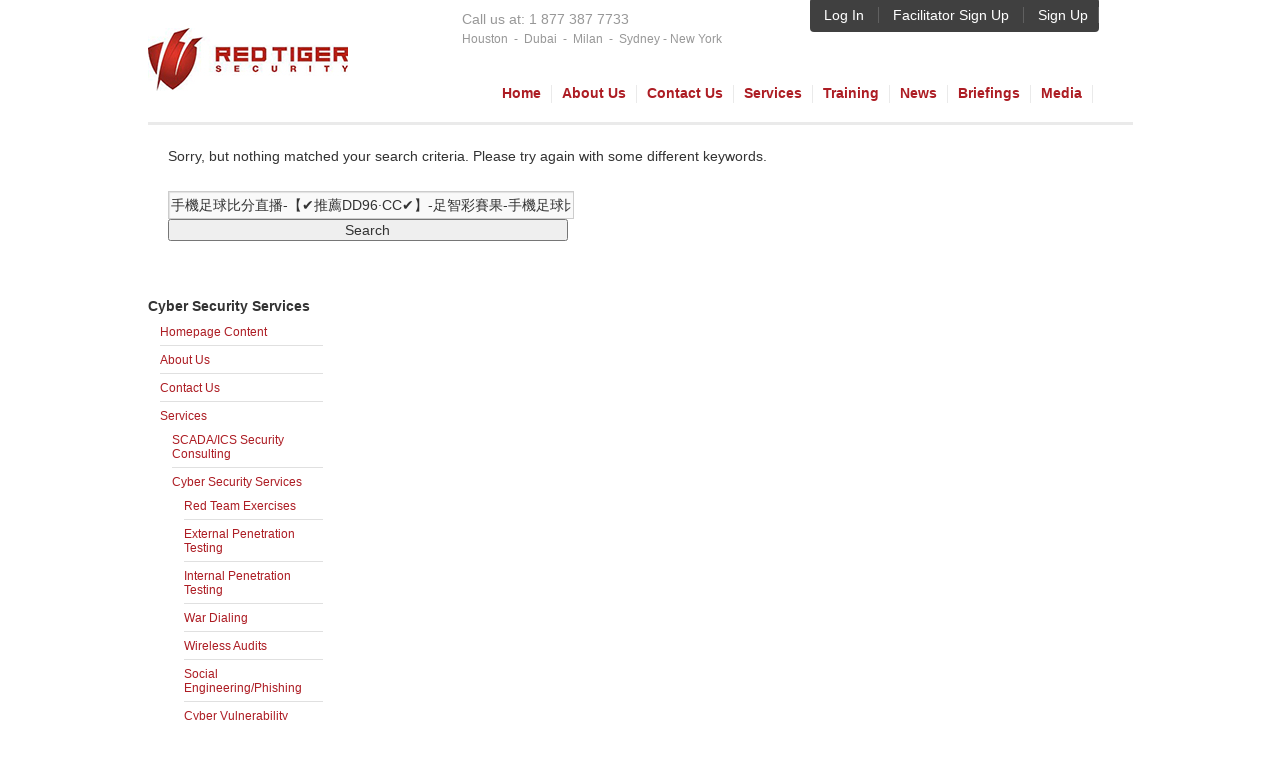

--- FILE ---
content_type: text/html; charset=UTF-8
request_url: http://redtigersecurity.com/?s=%E6%89%8B%E6%A9%9F%E8%B6%B3%E7%90%83%E6%AF%94%E5%88%86%E7%9B%B4%E6%92%AD-%E3%80%90%E2%9C%94%EF%B8%8F%E6%8E%A8%E8%96%A6DD96%C2%B7CC%E2%9C%94%EF%B8%8F%E3%80%91-%E8%B6%B3%E6%99%BA%E5%BD%A9%E8%B3%BD%E6%9E%9C-%E6%89%8B%E6%A9%9F%E8%B6%B3%E7%90%83%E6%AF%94%E5%88%86%E7%9B%B4%E6%92%ADq9how-%E3%80%90%E2%9C%94%EF%B8%8F%E6%8E%A8%E8%96%A6DD96%C2%B7CC%E2%9C%94%EF%B8%8F%E3%80%91-%E8%B6%B3%E6%99%BA%E5%BD%A9%E8%B3%BD%E6%9E%9Cft61-%E6%89%8B%E6%A9%9F%E8%B6%B3%E7%90%83%E6%AF%94%E5%88%86%E7%9B%B4%E6%92%AD7b8d0-%E8%B6%B3%E6%99%BA%E5%BD%A9%E8%B3%BD%E6%9E%9Chbeh
body_size: 3912
content:
<!DOCTYPE html>
<html lang="en">
<head>
<meta charset="UTF-8" />
<title> 手機足球比分直播-【✔️推薦DD96·CC✔️】-足智彩賽果-手機足球比分直播q9how-【✔️推薦DD96·CC✔️】-足智彩賽果ft61-手機足球比分直播7b8d0-足智彩賽果hbeh | Search Results  | Red Tiger Security</title>
<link rel="profile" href="http://gmpg.org/xfn/11" />
<link rel="stylesheet" type="text/css" media="all" href="http://redtigersecurity.com/wp-content/themes/twentyten/style.css" />
<link rel="pingback" href="http://redtigersecurity.com/xmlrpc.php" />
<link rel="alternate" type="application/rss+xml" title="Red Tiger Security &raquo; Feed" href="http://redtigersecurity.com/feed/" />
<link rel="alternate" type="application/rss+xml" title="Red Tiger Security &raquo; Comments Feed" href="http://redtigersecurity.com/comments/feed/" />
<link rel="alternate" type="application/rss+xml" title="Red Tiger Security &raquo; Search Results for &#8220;手機足球比分直播-【✔️推薦DD96·CC✔️】-足智彩賽果-手機足球比分直播q9how-【✔️推薦DD96·CC✔️】-足智彩賽果ft61-手機足球比分直播7b8d0-足智彩賽果hbeh&#8221; Feed" href="http://redtigersecurity.com/search/%E6%89%8B%E6%A9%9F%E8%B6%B3%E7%90%83%E6%AF%94%E5%88%86%E7%9B%B4%E6%92%AD-%E3%80%90%E2%9C%94%EF%B8%8F%E6%8E%A8%E8%96%A6DD96%C2%B7CC%E2%9C%94%EF%B8%8F%E3%80%91-%E8%B6%B3%E6%99%BA%E5%BD%A9%E8%B3%BD%E6%9E%9C-%E6%89%8B%E6%A9%9F%E8%B6%B3%E7%90%83%E6%AF%94%E5%88%86%E7%9B%B4%E6%92%ADq9how-%E3%80%90%E2%9C%94%EF%B8%8F%E6%8E%A8%E8%96%A6DD96%C2%B7CC%E2%9C%94%EF%B8%8F%E3%80%91-%E8%B6%B3%E6%99%BA%E5%BD%A9%E8%B3%BD%E6%9E%9Cft61-%E6%89%8B%E6%A9%9F%E8%B6%B3%E7%90%83%E6%AF%94%E5%88%86%E7%9B%B4%E6%92%AD7b8d0-%E8%B6%B3%E6%99%BA%E5%BD%A9%E8%B3%BD%E6%9E%9Chbeh/feed/rss2/" />
<link rel='stylesheet' id='contact-form-7-css'  href='http://redtigersecurity.com/wp-content/plugins/contact-form-7/includes/css/styles.css?ver=4.0.1' type='text/css' media='all' />
<script type='text/javascript' src='http://redtigersecurity.com/wp-includes/js/jquery/jquery.js?ver=1.11.1'></script>
<script type='text/javascript' src='http://redtigersecurity.com/wp-includes/js/jquery/jquery-migrate.min.js?ver=1.2.1'></script>
<link rel="EditURI" type="application/rsd+xml" title="RSD" href="http://redtigersecurity.com/xmlrpc.php?rsd" />
<link rel="wlwmanifest" type="application/wlwmanifest+xml" href="http://redtigersecurity.com/wp-includes/wlwmanifest.xml" /> 
<meta name="generator" content="WordPress 4.1.37" />

<link rel="stylesheet" href="https://protrain.hs.llnwd.net/e1/sitefiles/781/Templates/405/nivo-slider.css" media="screen" />
<link rel="stylesheet" href="https://protrain.hs.llnwd.net/e1/sitefiles/781/Templates/405/default.css" media="screen" />
</head>

<body class="search search-no-results">
<div id="wrapper" class="hfeed">
	<div id="header">
		<div id="masthead">
			<span id="contact-phone">
				Call us at: 1 877 387 7733
				<br>
				<span style="font-size:12px;">Houston&nbsp;&nbsp;-&nbsp;&nbsp;Dubai&nbsp;&nbsp;-&nbsp;&nbsp;Milan&nbsp;&nbsp;-&nbsp;&nbsp;Sydney  -  New York</span>
			</span>
			<ul class="loginmenu">
	        	<li>
	        		<a href="https://781.yssecure.com/login.cfm">Log In</a>
	        	</li>
	        	<li>
	        		<a href="https://781.yssecure.com/fac_signup.cfm">Facilitator Sign Up</a>
	        	</li>
	        	<li>
	        		<a href="https://781.yssecure.com/signup.cfm">Sign Up</a>
	        	</li>
	        </ul>
			<div id="branding" role="banner">
								<div id="site-title">
					<span>
						<a href="http://redtigersecurity.com/" title="Red Tiger Security" rel="home">Red Tiger Security</a>
					</span>
				</div>
				<div id="site-description"></div>

							</div><!-- #branding -->

			<div id="access" role="navigation">
			  				<div class="skip-link screen-reader-text"><a href="#content" title="Skip to content">Skip to content</a></div>
								<div class="menu-header"><ul id="menu-menu-1" class="menu"><li id="menu-item-10" class="menu-item menu-item-type-custom menu-item-object-custom menu-item-10"><a href="http://www.redtigersecurity.com">Home</a></li>
<li id="menu-item-11" class="menu-item menu-item-type-post_type menu-item-object-page menu-item-11"><a href="http://redtigersecurity.com/about-us/">About Us</a></li>
<li id="menu-item-12" class="menu-item menu-item-type-post_type menu-item-object-page menu-item-12"><a href="http://redtigersecurity.com/contact-us/">Contact Us</a></li>
<li id="menu-item-322" class="menu-item menu-item-type-post_type menu-item-object-page menu-item-322"><a href="http://redtigersecurity.com/services/">Services</a></li>
<li id="menu-item-13" class="menu-item menu-item-type-custom menu-item-object-custom menu-item-13"><a href="https://781.yssecure.com/training-page-landing">Training</a></li>
<li id="menu-item-327" class="menu-item menu-item-type-post_type menu-item-object-page menu-item-327"><a href="http://redtigersecurity.com/news/">News</a></li>
<li id="menu-item-328" class="menu-item menu-item-type-post_type menu-item-object-page menu-item-328"><a href="http://redtigersecurity.com/briefings/">Briefings</a></li>
<li id="menu-item-321" class="menu-item menu-item-type-post_type menu-item-object-page menu-item-321"><a href="http://redtigersecurity.com/media/">Media</a></li>
</ul></div>			</div><!-- #access -->
		</div><!-- #masthead -->
	</div><!-- #header -->

	<div id="main">

		<div id="container">
			<div id="content" role="main">

				<div id="post-0" class="post no-results not-found">
					<h2 class="entry-title">Nothing Found</h2>
					<div class="entry-content">
						<p>Sorry, but nothing matched your search criteria. Please try again with some different keywords.</p>
						<form role="search" method="get" id="searchform" class="searchform" action="http://redtigersecurity.com/">
				<div>
					<label class="screen-reader-text" for="s">Search for:</label>
					<input type="text" value="手機足球比分直播-【✔️推薦DD96·CC✔️】-足智彩賽果-手機足球比分直播q9how-【✔️推薦DD96·CC✔️】-足智彩賽果ft61-手機足球比分直播7b8d0-足智彩賽果hbeh" name="s" id="s" />
					<input type="submit" id="searchsubmit" value="Search" />
				</div>
			</form>					</div><!-- .entry-content -->
				</div><!-- #post-0 -->
			</div><!-- #content -->
		</div><!-- #container -->


		<div id="primary" class="widget-area" role="complementary">
			<ul class="xoxo">

<li id="pages-2" class="widget-container widget_pages"><h3 class="widget-title">Cyber Security Services</h3>		<ul>
			<li class="page_item page-item-7"><a href="http://redtigersecurity.com/">Homepage Content</a></li>
<li class="page_item page-item-8"><a href="http://redtigersecurity.com/about-us/">About Us</a></li>
<li class="page_item page-item-9"><a href="http://redtigersecurity.com/contact-us/">Contact Us</a></li>
<li class="page_item page-item-44 page_item_has_children"><a href="http://redtigersecurity.com/services/">Services</a>
<ul class='children'>
	<li class="page_item page-item-76"><a href="http://redtigersecurity.com/services/scadaics-security-consulting/">SCADA/ICS Security Consulting</a></li>
	<li class="page_item page-item-77 page_item_has_children"><a href="http://redtigersecurity.com/services/cyber-security-services/">Cyber Security Services</a>
	<ul class='children'>
		<li class="page_item page-item-49"><a href="http://redtigersecurity.com/services/cyber-security-services/red-team-exercises/">Red Team Exercises</a></li>
		<li class="page_item page-item-50"><a href="http://redtigersecurity.com/services/cyber-security-services/external-penetration-testing/">External Penetration Testing</a></li>
		<li class="page_item page-item-51"><a href="http://redtigersecurity.com/services/cyber-security-services/internal-penetration-testing/">Internal Penetration Testing</a></li>
		<li class="page_item page-item-52"><a href="http://redtigersecurity.com/services/cyber-security-services/war-dialing/">War Dialing</a></li>
		<li class="page_item page-item-53"><a href="http://redtigersecurity.com/services/cyber-security-services/wireless-audits/">Wireless Audits</a></li>
		<li class="page_item page-item-54"><a href="http://redtigersecurity.com/services/cyber-security-services/social-engineeringphishing/">Social Engineering/Phishing</a></li>
		<li class="page_item page-item-55"><a href="http://redtigersecurity.com/services/cyber-security-services/cyber-vulnerability-assessments-cva/">Cyber Vulnerability Assessments (CVA)</a></li>
		<li class="page_item page-item-56"><a href="http://redtigersecurity.com/services/cyber-security-services/solution-evaluation/">Solution Evaluation</a></li>
		<li class="page_item page-item-57"><a href="http://redtigersecurity.com/services/cyber-security-services/incident-response/">Incident Response</a></li>
	</ul>
</li>
</ul>
</li>
<li class="page_item page-item-45 page_item_has_children"><a href="http://redtigersecurity.com/news/">News</a>
<ul class='children'>
	<li class="page_item page-item-130"><a href="http://redtigersecurity.com/news/august-2011/">2011 August</a></li>
	<li class="page_item page-item-132"><a href="http://redtigersecurity.com/news/september-2011/">2011 September</a></li>
	<li class="page_item page-item-134"><a href="http://redtigersecurity.com/news/october-2011/">2011 October</a></li>
	<li class="page_item page-item-136"><a href="http://redtigersecurity.com/news/november-2011/">2011 November</a></li>
	<li class="page_item page-item-138"><a href="http://redtigersecurity.com/news/december-2011/">2011 December</a></li>
	<li class="page_item page-item-140"><a href="http://redtigersecurity.com/news/january-2012/">2012 January</a></li>
	<li class="page_item page-item-142"><a href="http://redtigersecurity.com/news/february-2012/">2012 February</a></li>
	<li class="page_item page-item-144"><a href="http://redtigersecurity.com/news/april-2012/">2012 April</a></li>
	<li class="page_item page-item-146"><a href="http://redtigersecurity.com/news/may-2012/">2012 May</a></li>
	<li class="page_item page-item-148"><a href="http://redtigersecurity.com/news/july-2012/">2012 July</a></li>
	<li class="page_item page-item-150"><a href="http://redtigersecurity.com/news/september-2012/">2012 September</a></li>
	<li class="page_item page-item-152"><a href="http://redtigersecurity.com/news/october-2012/">2012 October</a></li>
	<li class="page_item page-item-154"><a href="http://redtigersecurity.com/news/december-2012/">2012 December</a></li>
	<li class="page_item page-item-156"><a href="http://redtigersecurity.com/news/february-2013/">2013 February</a></li>
	<li class="page_item page-item-158"><a href="http://redtigersecurity.com/news/april-2013/">2013 April</a></li>
	<li class="page_item page-item-160"><a href="http://redtigersecurity.com/news/may-2013/">2013 May</a></li>
	<li class="page_item page-item-162"><a href="http://redtigersecurity.com/news/june-2013/">2013 June</a></li>
	<li class="page_item page-item-164"><a href="http://redtigersecurity.com/news/july-2013/">2013 July</a></li>
	<li class="page_item page-item-166"><a href="http://redtigersecurity.com/news/january-2014/">2014 January</a></li>
	<li class="page_item page-item-168"><a href="http://redtigersecurity.com/news/february-2014/">2014 February</a></li>
	<li class="page_item page-item-369"><a href="http://redtigersecurity.com/news/january-2015/">2015 January</a></li>
	<li class="page_item page-item-383"><a href="http://redtigersecurity.com/news/february-2015/">2015 February</a></li>
	<li class="page_item page-item-524"><a href="http://redtigersecurity.com/news/march-2016/">2016 March</a></li>
	<li class="page_item page-item-533"><a href="http://redtigersecurity.com/news/april-2016/">2016 April</a></li>
	<li class="page_item page-item-543"><a href="http://redtigersecurity.com/news/august-2016/">2016 August</a></li>
</ul>
</li>
<li class="page_item page-item-46 page_item_has_children"><a href="http://redtigersecurity.com/briefings/">Briefings</a>
<ul class='children'>
	<li class="page_item page-item-256"><a href="http://redtigersecurity.com/briefings/2010-july/">2010 July</a></li>
	<li class="page_item page-item-257"><a href="http://redtigersecurity.com/briefings/2010-august/">2010 August</a></li>
	<li class="page_item page-item-258"><a href="http://redtigersecurity.com/briefings/2010-october/">2010 October</a></li>
	<li class="page_item page-item-259"><a href="http://redtigersecurity.com/briefings/2010-november/">2010 November</a></li>
	<li class="page_item page-item-260"><a href="http://redtigersecurity.com/briefings/2011-february/">2011 February</a></li>
	<li class="page_item page-item-261"><a href="http://redtigersecurity.com/briefings/2011-march/">2011 March</a></li>
	<li class="page_item page-item-262"><a href="http://redtigersecurity.com/briefings/2011-april/">2011 April</a></li>
	<li class="page_item page-item-263"><a href="http://redtigersecurity.com/briefings/2011-may/">2011 May</a></li>
	<li class="page_item page-item-264"><a href="http://redtigersecurity.com/briefings/2011-june/">2011 June</a></li>
	<li class="page_item page-item-265"><a href="http://redtigersecurity.com/briefings/2011-july/">2011 July</a></li>
	<li class="page_item page-item-266"><a href="http://redtigersecurity.com/briefings/2011-august/">2011 August</a></li>
	<li class="page_item page-item-267"><a href="http://redtigersecurity.com/briefings/2011-september/">2011 September</a></li>
	<li class="page_item page-item-268"><a href="http://redtigersecurity.com/briefings/2011-october/">2011 October</a></li>
	<li class="page_item page-item-269"><a href="http://redtigersecurity.com/briefings/2011-november/">2011 November</a></li>
	<li class="page_item page-item-270"><a href="http://redtigersecurity.com/briefings/2012-february/">2012 February</a></li>
	<li class="page_item page-item-271"><a href="http://redtigersecurity.com/briefings/2012-march/">2012 March</a></li>
	<li class="page_item page-item-272"><a href="http://redtigersecurity.com/briefings/2012-april/">2012 April</a></li>
	<li class="page_item page-item-273"><a href="http://redtigersecurity.com/briefings/2012-may/">2012 May</a></li>
	<li class="page_item page-item-274"><a href="http://redtigersecurity.com/briefings/2012-september/">2012 September</a></li>
	<li class="page_item page-item-275"><a href="http://redtigersecurity.com/briefings/2012-october/">2012 October</a></li>
	<li class="page_item page-item-276"><a href="http://redtigersecurity.com/briefings/2012-january/">2012 January</a></li>
	<li class="page_item page-item-279"><a href="http://redtigersecurity.com/briefings/2013-july/">2013 July</a></li>
	<li class="page_item page-item-280"><a href="http://redtigersecurity.com/briefings/2014-january/">2014 January</a></li>
	<li class="page_item page-item-357"><a href="http://redtigersecurity.com/briefings/2014-february/">2014 February</a></li>
	<li class="page_item page-item-359"><a href="http://redtigersecurity.com/briefings/2014-march/">2014 March</a></li>
	<li class="page_item page-item-362"><a href="http://redtigersecurity.com/briefings/2014-april/">2014 April</a></li>
	<li class="page_item page-item-496"><a href="http://redtigersecurity.com/briefings/2015-october/">2015 October</a></li>
	<li class="page_item page-item-567"><a href="http://redtigersecurity.com/briefings/2016-october/">2016 October</a></li>
</ul>
</li>
<li class="page_item page-item-47 page_item_has_children"><a href="http://redtigersecurity.com/media/">Media</a>
<ul class='children'>
	<li class="page_item page-item-316"><a href="http://redtigersecurity.com/media/references-in-articles/">References in Articles</a></li>
	<li class="page_item page-item-318"><a href="http://redtigersecurity.com/media/references-in-books/">References in Books</a></li>
	<li class="page_item page-item-320"><a href="http://redtigersecurity.com/media/podcasts-and-webinars/">Podcasts and Webinars</a></li>
</ul>
</li>
		</ul>
		</li><li id="pages-3" class="widget-container widget_pages"><h3 class="widget-title">SCADA/ICS Security Consulting</h3>		<ul>
			<li class="page_item page-item-8"><a href="http://redtigersecurity.com/about-us/">About Us</a></li>
<li class="page_item page-item-46 page_item_has_children"><a href="http://redtigersecurity.com/briefings/">Briefings</a>
<ul class='children'>
	<li class="page_item page-item-257"><a href="http://redtigersecurity.com/briefings/2010-august/">2010 August</a></li>
	<li class="page_item page-item-256"><a href="http://redtigersecurity.com/briefings/2010-july/">2010 July</a></li>
	<li class="page_item page-item-259"><a href="http://redtigersecurity.com/briefings/2010-november/">2010 November</a></li>
	<li class="page_item page-item-258"><a href="http://redtigersecurity.com/briefings/2010-october/">2010 October</a></li>
	<li class="page_item page-item-262"><a href="http://redtigersecurity.com/briefings/2011-april/">2011 April</a></li>
	<li class="page_item page-item-266"><a href="http://redtigersecurity.com/briefings/2011-august/">2011 August</a></li>
	<li class="page_item page-item-260"><a href="http://redtigersecurity.com/briefings/2011-february/">2011 February</a></li>
	<li class="page_item page-item-265"><a href="http://redtigersecurity.com/briefings/2011-july/">2011 July</a></li>
	<li class="page_item page-item-264"><a href="http://redtigersecurity.com/briefings/2011-june/">2011 June</a></li>
	<li class="page_item page-item-261"><a href="http://redtigersecurity.com/briefings/2011-march/">2011 March</a></li>
	<li class="page_item page-item-263"><a href="http://redtigersecurity.com/briefings/2011-may/">2011 May</a></li>
	<li class="page_item page-item-269"><a href="http://redtigersecurity.com/briefings/2011-november/">2011 November</a></li>
	<li class="page_item page-item-268"><a href="http://redtigersecurity.com/briefings/2011-october/">2011 October</a></li>
	<li class="page_item page-item-267"><a href="http://redtigersecurity.com/briefings/2011-september/">2011 September</a></li>
	<li class="page_item page-item-272"><a href="http://redtigersecurity.com/briefings/2012-april/">2012 April</a></li>
	<li class="page_item page-item-270"><a href="http://redtigersecurity.com/briefings/2012-february/">2012 February</a></li>
	<li class="page_item page-item-276"><a href="http://redtigersecurity.com/briefings/2012-january/">2012 January</a></li>
	<li class="page_item page-item-271"><a href="http://redtigersecurity.com/briefings/2012-march/">2012 March</a></li>
	<li class="page_item page-item-273"><a href="http://redtigersecurity.com/briefings/2012-may/">2012 May</a></li>
	<li class="page_item page-item-275"><a href="http://redtigersecurity.com/briefings/2012-october/">2012 October</a></li>
	<li class="page_item page-item-274"><a href="http://redtigersecurity.com/briefings/2012-september/">2012 September</a></li>
	<li class="page_item page-item-279"><a href="http://redtigersecurity.com/briefings/2013-july/">2013 July</a></li>
	<li class="page_item page-item-362"><a href="http://redtigersecurity.com/briefings/2014-april/">2014 April</a></li>
	<li class="page_item page-item-357"><a href="http://redtigersecurity.com/briefings/2014-february/">2014 February</a></li>
	<li class="page_item page-item-280"><a href="http://redtigersecurity.com/briefings/2014-january/">2014 January</a></li>
	<li class="page_item page-item-359"><a href="http://redtigersecurity.com/briefings/2014-march/">2014 March</a></li>
	<li class="page_item page-item-496"><a href="http://redtigersecurity.com/briefings/2015-october/">2015 October</a></li>
	<li class="page_item page-item-567"><a href="http://redtigersecurity.com/briefings/2016-october/">2016 October</a></li>
</ul>
</li>
<li class="page_item page-item-9"><a href="http://redtigersecurity.com/contact-us/">Contact Us</a></li>
<li class="page_item page-item-7"><a href="http://redtigersecurity.com/">Homepage Content</a></li>
<li class="page_item page-item-47 page_item_has_children"><a href="http://redtigersecurity.com/media/">Media</a>
<ul class='children'>
	<li class="page_item page-item-320"><a href="http://redtigersecurity.com/media/podcasts-and-webinars/">Podcasts and Webinars</a></li>
	<li class="page_item page-item-316"><a href="http://redtigersecurity.com/media/references-in-articles/">References in Articles</a></li>
	<li class="page_item page-item-318"><a href="http://redtigersecurity.com/media/references-in-books/">References in Books</a></li>
</ul>
</li>
<li class="page_item page-item-45 page_item_has_children"><a href="http://redtigersecurity.com/news/">News</a>
<ul class='children'>
	<li class="page_item page-item-130"><a href="http://redtigersecurity.com/news/august-2011/">2011 August</a></li>
	<li class="page_item page-item-138"><a href="http://redtigersecurity.com/news/december-2011/">2011 December</a></li>
	<li class="page_item page-item-136"><a href="http://redtigersecurity.com/news/november-2011/">2011 November</a></li>
	<li class="page_item page-item-134"><a href="http://redtigersecurity.com/news/october-2011/">2011 October</a></li>
	<li class="page_item page-item-132"><a href="http://redtigersecurity.com/news/september-2011/">2011 September</a></li>
	<li class="page_item page-item-144"><a href="http://redtigersecurity.com/news/april-2012/">2012 April</a></li>
	<li class="page_item page-item-154"><a href="http://redtigersecurity.com/news/december-2012/">2012 December</a></li>
	<li class="page_item page-item-142"><a href="http://redtigersecurity.com/news/february-2012/">2012 February</a></li>
	<li class="page_item page-item-140"><a href="http://redtigersecurity.com/news/january-2012/">2012 January</a></li>
	<li class="page_item page-item-148"><a href="http://redtigersecurity.com/news/july-2012/">2012 July</a></li>
	<li class="page_item page-item-146"><a href="http://redtigersecurity.com/news/may-2012/">2012 May</a></li>
	<li class="page_item page-item-152"><a href="http://redtigersecurity.com/news/october-2012/">2012 October</a></li>
	<li class="page_item page-item-150"><a href="http://redtigersecurity.com/news/september-2012/">2012 September</a></li>
	<li class="page_item page-item-158"><a href="http://redtigersecurity.com/news/april-2013/">2013 April</a></li>
	<li class="page_item page-item-156"><a href="http://redtigersecurity.com/news/february-2013/">2013 February</a></li>
	<li class="page_item page-item-164"><a href="http://redtigersecurity.com/news/july-2013/">2013 July</a></li>
	<li class="page_item page-item-162"><a href="http://redtigersecurity.com/news/june-2013/">2013 June</a></li>
	<li class="page_item page-item-160"><a href="http://redtigersecurity.com/news/may-2013/">2013 May</a></li>
	<li class="page_item page-item-168"><a href="http://redtigersecurity.com/news/february-2014/">2014 February</a></li>
	<li class="page_item page-item-166"><a href="http://redtigersecurity.com/news/january-2014/">2014 January</a></li>
	<li class="page_item page-item-383"><a href="http://redtigersecurity.com/news/february-2015/">2015 February</a></li>
	<li class="page_item page-item-369"><a href="http://redtigersecurity.com/news/january-2015/">2015 January</a></li>
	<li class="page_item page-item-533"><a href="http://redtigersecurity.com/news/april-2016/">2016 April</a></li>
	<li class="page_item page-item-543"><a href="http://redtigersecurity.com/news/august-2016/">2016 August</a></li>
	<li class="page_item page-item-524"><a href="http://redtigersecurity.com/news/march-2016/">2016 March</a></li>
</ul>
</li>
<li class="page_item page-item-44 page_item_has_children"><a href="http://redtigersecurity.com/services/">Services</a>
<ul class='children'>
	<li class="page_item page-item-77"><a href="http://redtigersecurity.com/services/cyber-security-services/">Cyber Security Services</a></li>
	<li class="page_item page-item-76 page_item_has_children"><a href="http://redtigersecurity.com/services/scadaics-security-consulting/">SCADA/ICS Security Consulting</a>
	<ul class='children'>
		<li class="page_item page-item-61"><a href="http://redtigersecurity.com/services/scadaics-security-consulting/compliance-assistance/">Compliance Assistance</a></li>
		<li class="page_item page-item-59"><a href="http://redtigersecurity.com/services/scadaics-security-consulting/network-architecture/">Network Architecture</a></li>
		<li class="page_item page-item-58"><a href="http://redtigersecurity.com/services/scadaics-security-consulting/scada-security-maturity-model/">SCADA Security Maturity Model</a></li>
		<li class="page_item page-item-60"><a href="http://redtigersecurity.com/services/scadaics-security-consulting/standards-development/">Standards Development</a></li>
	</ul>
</li>
</ul>
</li>
		</ul>
		</li>			</ul>
		</div><!-- #primary .widget-area -->

	</div><!-- #main -->

</div><!-- #wrapper -->

<div id="footer" role="contentinfo">
	<div class="container">
		<a href="https://www.facebook.com/redtigersec?fref=ts" id="footer-social-facebook" class="footer-social"></a>
		<a href="https://twitter.com/redtigersec" id="footer-social-twitter" class="footer-social"></a>
		<a href="http://www.linkedin.com/company/red-tiger-security" id="footer-social-linked" class="footer-social"></a>
		<a href="mailto:info@redtigersecurity.com" id="footer-social-mail" class="footer-social"></a><div id="footer-info">
			<p>Copyright © 2008-2014, Red Tiger Security, LLC (USA). All rights reserved. </p>
		</div>
	</div>
</div><!-- #footer -->

<script type='text/javascript' src='http://redtigersecurity.com/wp-content/plugins/contact-form-7/includes/js/jquery.form.min.js?ver=3.51.0-2014.06.20'></script>
<script type='text/javascript'>
/* <![CDATA[ */
var _wpcf7 = {"loaderUrl":"http:\/\/redtigersecurity.com\/wp-content\/plugins\/contact-form-7\/images\/ajax-loader.gif","sending":"Sending ..."};
/* ]]> */
</script>
<script type='text/javascript' src='http://redtigersecurity.com/wp-content/plugins/contact-form-7/includes/js/scripts.js?ver=4.0.1'></script>
</body>
</html>


--- FILE ---
content_type: text/css
request_url: http://redtigersecurity.com/wp-content/themes/twentyten/style.css
body_size: 7762
content:
/*
Theme Name: Twenty Ten
Theme URI: http://wordpress.org/themes/twentyten
Description: The 2010 theme for WordPress is stylish, customizable, simple, and readable -- make it yours with a custom menu, header image, and background. Twenty Ten supports six widgetized areas (two in the sidebar, four in the footer) and featured images (thumbnails for gallery posts and custom header images for posts and pages). It includes stylesheets for print and the admin Visual Editor, special styles for posts in the "Asides" and "Gallery" categories, and has an optional one-column page template that removes the sidebar.
Author: the WordPress team
Author URI: http://wordpress.org/
Version: 1.7
License: GNU General Public License v2 or later
License URI: http://www.gnu.org/licenses/gpl-2.0.html
Tags: black, blue, white, two-columns, fixed-layout, custom-header, custom-background, threaded-comments, sticky-post, translation-ready, microformats, rtl-language-support, editor-style, custom-menu, flexible-header
Text Domain: twentyten
*/


/* =Reset default browser CSS. Based on work by Eric Meyer: http://meyerweb.com/eric/tools/css/reset/index.html
-------------------------------------------------------------- */

.page-template-services_page #pages-2 ul .page-item-7,
.page-template-services_page #pages-2 ul .page-item-8,
.page-template-services_page #pages-2 ul .page-item-9,
.page-template-services_page #pages-2 ul .page-item-45,
.page-template-services_page #pages-2 ul .page-item-46,
.page-template-services_page #pages-2 ul .page-item-47,
.page-template-services_page #pages-2 ul .page-item-76,
.page-template-services_page #pages-2 ul .page-item-44 a,
.page-template-services_page #pages-2 ul .page-item-44 ul a,
.page-template-services_page #pages-3 ul .page-item-7,
.page-template-services_page #pages-3 ul .page-item-8,
.page-template-services_page #pages-3 ul .page-item-9,
.page-template-services_page #pages-3 ul .page-item-45,
.page-template-services_page #pages-3 ul .page-item-46,
.page-template-services_page #pages-3 ul .page-item-47,
.page-template-services_page #pages-3 ul .page-item-77,
.page-template-services_page #pages-3 ul .page-item-44 a,
.page-template-services_page #pages-3 ul .page-item-44 ul a {
	display:none;
}

html body.page-template-services_page #main .widget-area #pages-2 ul,
html body.page-template-services_page #main .widget-area #pages-3 ul {
	margin-left:0 !important;
}

html body.page-template-services_page #main .widget-area #pages-2 li,
html body.page-template-services_page #main .widget-area #pages-3 li {
	border-bottom:0;
}

.page-template-services_page #pages-2 ul .page-item-44 ul li ul li a,
.page-template-services_page #pages-3 ul .page-item-44 ul li ul li a {
	display:block !important;
	color:#ad1d24;
}

.page-template-services_page #pages-2 ul .page-item-44 ul li ul li.current_page_item a,
.page-template-services_page #pages-3 ul .page-item-44 ul li ul li.current_page_item a {
	display:block !important;
	color:#8f8f8f;
}

html body.page-template-services_page #main .widget-area #pages-2 ul .page-item-44 ul li ul li,
html body.page-template-services_page #main .widget-area #pages-3 ul .page-item-44 ul li ul li {
	border-bottom:1px solid #e0e0e0;
}

html body.home #content h1 {
    border-bottom: 0;
    font-size: 21px;
    margin-bottom: 0;
}

#latest-posts {
    background: #f0f0f0;
    border: 1px solid #e0e0e0;
    border-radius: 5px;
    box-shadow: 0 0 6px #dfdfdf;
    float: right;
    margin-top: 65px;
    padding: 30px;
    width: 240px;
}

#latest-posts h3 {
    border-bottom: 1px solid #ad1d24;
    color: #ad1d24;
    font-size: 17px;
    font-weight: bold;
    margin-top: 0;
    padding-bottom: 10px;
}

.slider-wrapper.theme-default {
    margin-top: 25px;
}

#content #train > p {
    margin-bottom: 0;
}

.page-template-default #primary #pages-5 {
	display:none;
}

#primary ul ul li.current_page_item a,
.page-template-media_page-php #primary li.current_page_item a {
	color:#909090;
}

.page-template-news_page-php hr,
.page-template-briefings_page-php hr {
    background: #202020;
    display: block;
    float: left;
    margin: 45px 0 55px !important;
    width: 100%;
}

.page-template-news_page-php .entry-content h3,
.page-template-briefings_page-php .entry-content h3 {
    border-bottom: 1px solid #202020;
    color: #ad1d24 !important;
    margin: 10px 0 50px !important;
    padding-bottom: 20px;
}

.single-post #pages-3, 
.single-post #pages-4,
.archive #pages-3, 
.archive #pages-4,
.page-id-11 #pages-3,
.page-id-11 #pages-4,
.page-id-12 #pages-3,
.page-id-12 #pages-4 {
    display: none;
}
.entry-content img {
    max-width: 100%;
}
#footer-info {
    float: right;
    position: relative;
    text-align: right;
    top: 14px;
    width: 710px;
}
#footer {
    background: url("images/redtigersecurity/bg-footer.jpg") repeat-x scroll 0 0 transparent;
    color: #ffffff;
    float: left;
    margin-top: 85px;
    padding: 23px 0;
    width: 100%;
}
#footer .container {
	width:960px;
	margin:0 auto;
}
#footer a {
    color: #fff;
}
#footer-social-facebook {
    background: url("https://protrain.hs.llnwd.net/e1/sitefiles/781/Templates/405/footer-social-facebook.png") no-repeat scroll left top transparent;
    float: left;
    height: 43px;
    margin-right: 3px;
    width: 44px;
}
#footer-social-twitter {
    background: url("https://protrain.hs.llnwd.net/e1/sitefiles/781/Templates/405/footer-social-twitter.png") no-repeat scroll left top transparent;
    float: left;
    height: 43px;
    margin-right: 3px;
    width: 44px;
}
#footer-social-linked {
    background: url("https://protrain.hs.llnwd.net/e1/sitefiles/781/Templates/405/footer-social-linked.png") no-repeat scroll left top transparent;
    float: left;
    height: 43px;
    margin-right: 3px;
    width: 44px;
}
#footer-social-mail {
    background: url("https://protrain.hs.llnwd.net/e1/sitefiles/781/Templates/405/footer-social-mail.png") no-repeat scroll left top transparent;
    float: left;
    height: 43px;
    width: 44px;
}
#slider-code { position:relative;height: 81px; overflow:hidden; }
#slider-code .viewport {
    float: left;
    height: 81px;
    position: relative;
    width: 630px;
}
#slider-code .buttons { display: block; margin: 30px 10px 0 0; float: left; position: absolute; }
#slider-code .next {
    background: url("https://protrain.hs.llnwd.net/e1/sitefiles/781/Templates/405/clients-next.jpg") no-repeat scroll left top transparent;
    border: 7px solid white;
    height: 34px;
    margin: 0px;
    right: 3px;
    text-indent: -9999px;
    top: 18px;
    width: 5px;
}
#slider-code .next:hover,
#slider-code .prev:hover {
background-position:bottom left;
}
#slider-code .prev {
    background: url("https://protrain.hs.llnwd.net/e1/sitefiles/781/Templates/405/clients-prev.jpg") no-repeat scroll left top transparent;
    border: 7px solid white;
    height: 34px;
    left: 2px;
    margin: 0;
    text-indent: -9999px;
    top: 18px;
    width: 5px;
    z-index: 50000;
}
#slider-code .overview { list-style: none; position: absolute; padding: 0; margin: 0; left: 0px; top: 0; }
#slider-code .overview li {
    float: left;
    height: 80px;
    margin: 0 54px 0 0;
    padding: 1px;
    width: 174px;
}

html .theme-default .nivoSlider {
    background:none;
    box-shadow: 0 0;
    margin-bottom: 0px;
    position: relative;
}

html .theme-default .nivo-controlNav {
    display:none;
}

html .theme-default .nivo-caption {
    background: none repeat scroll 0 0 transparent;
    color: white;
    font-size: 15px;
    left: 30px;
    line-height: 1.4em;
    opacity: 1;
    position: absolute;
    top: 182px;
    width: 500px;
}

span.slide-title {
    font-size: 19px;
    font-weight: bold;
    line-height: 1.1em;
}

.about {
    display: inline-block;
    margin: 45px 0 0 7px;
    width: 630px;
}

html body #content .about hr {
    margin: 40px 0;
}

html body.home .about h1 {
    border-bottom: 0 none;
    font-size: 20px;
    font-weight: bold;
    margin-bottom: 10px;
    margin-top: 0;
}

#train {
    background: url("https://protrain.hs.llnwd.net/e1/sitefiles/781/Templates/405/bg-train.jpg") no-repeat scroll left top transparent;
    color: white;
    height: 137px;
    padding: 20px 20px 0 300px;
    width: 311px;
}

.action-block {
    background: url("https://protrain.hs.llnwd.net/e1/sitefiles/781/Templates/405/bg-action-blocks.jpg") no-repeat scroll left top transparent;
    color: #ffffff;
    display: inline-block;
    font-size: 13px;
    height: 80px;
    line-height: 1.8em;
    margin-right: 7px;
    padding: 45px 24px 20px 34px;
    vertical-align: top;
    width: 268px;
}

html body h3 {
	font-size:19px;
}

html .action-block h3 {
    border: 0;
    color: #ffffff;
    margin: 7px 0 0;
}

html .action-block h3 a {
    color: #ffffff !important;
}

#contact-phone {
    color: #989898;
    left: 314px;
    line-height: 19px;
    position: absolute;
    top: 10px;
}

.loginmenu {
    background: #404040;
    border-radius: 4px;
    margin: 0;
    padding: 8px 0;
    position: absolute;
    right: 34px;
    top: -2px;
}

.loginmenu a {
    color: white !important;
    font-size: 14px;
    text-decoration: none;
    text-shadow:1px 1px 0 #454545;
}

.loginmenu a:hover {
	text-decoration:underline;
}

.loginmenu > li {
    border-right: 1px solid #606060;
    display: inline;
    padding:0 10px 0 14px;
}

html, body, div, span, applet, object, iframe,
h1, h2, h3, h4, h5, h6, p, blockquote, pre,
a, abbr, acronym, address, big, cite, code,
del, dfn, em, font, img, ins, kbd, q, s, samp,
small, strike, strong, sub, sup, tt, var,
b, u, i, center,
dl, dt, dd, ol, ul, li,
fieldset, form, label, legend,
table, caption, tbody, tfoot, thead, tr, th, td {
	background: transparent;
	border: 0;
	margin: 0;
	padding: 0;
	vertical-align: baseline;
}
body {
	line-height: 1;
}
h1, h2, h3, h4, h5, h6 {
	clear: both;
	font-weight: normal;
}
ol, ul {
	list-style: none;
}
blockquote {
	quotes: none;
}
blockquote:before, blockquote:after {
	content: '';
	content: none;
}
del {
	text-decoration: line-through;
}
/* tables still need 'cellspacing="0"' in the markup */
table {
	border-collapse: collapse;
	border-spacing: 0;
}
a img {
	border: none;
}

/* =Layout
-------------------------------------------------------------- */

/*
LAYOUT: Two columns
DESCRIPTION: Two-column fixed layout with one sidebar right of content
*/

.page-template-news_page-php .widget-area #pages-3,
.page-template-news_page-php .widget-area #pages-4,
.page-template-news_page-php .widget-area #pages-6,
.page-template-briefings_page-php .widget-area #pages-3,
.page-template-briefings_page-php .widget-area #pages-4,
.page-template-briefings_page-php .widget-area #pages-5 {
	display:none;
}

.page-template-default #container,
.page-template-services_page #container {
    float: right;
    margin: 0;
    width: 810px;
}

.page-template-news_page-php #container,
.page-template-briefings_page-php #container {
    float: left;
    margin: 0;
    width: 810px;
}

.page-template-media_page-php #container {
    float: right;
    margin: 0;
    width: 810px;
}

.page-id-11.page-template-default #container {
    float: left;
}

.page-template-default #content,
.page-template-services_page #content {
    margin: 0 0 0 40px;
}

.page-template-news_page-php #content,
.page-template-briefings_page-php #content {
    margin: 0 40px 0 0;
}

.page-template-media_page-php #content {
    margin: 0 0 0 40px;
}

.page-template-media_page-php #primary ul li {
	border-bottom:1px solid #e0e0e0;
	margin-bottom:7px;
	padding-bottom:6px;
}

html body .entry-content input, html body .entry-content textarea {
    margin: 0;
    width: 400px;
}

#container {
	float: right;
	margin: 0;
	width: 100%;
}
#content {
	margin: 0 280px 0 20px;
}
#primary,
#secondary {
	float: left;
	overflow: hidden;
	width: 175px;
}
.page-id-11 #primary {
    float: right;
}
#secondary {
	clear: right;
}
#footer {
	clear: both;
	width: 100%;
}

/*
LAYOUT: One column, no sidebar
DESCRIPTION: One centered column with no sidebar
*/

.one-column #content {
	margin: 0 auto;
	width: 985px;
}
.home .one-column #content {
    margin-left: -8px;
    width: 1001px;
}

/*
LAYOUT: Full width, no sidebar
DESCRIPTION: Full width content with no sidebar; used for attachment pages
*/

.single-attachment #content {
	margin: 0 auto;
	width: 900px;
}


/* =Fonts
-------------------------------------------------------------- */
body,
input,
textarea,
.page-title span,
.pingback a.url {
	font:14px/1.6 arial,san-serif;
}
h3#comments-title,
h3#reply-title,
#access .menu,
#access div.menu ul,
#cancel-comment-reply-link,
.form-allowed-tags,
#site-info,
#site-title,
#wp-calendar,
.comment-meta,
.comment-body tr th,
.comment-body thead th,
.entry-content label,
.entry-content tr th,
.entry-content thead th,
.entry-meta,
.entry-title,
.entry-utility,
#respond label,
.navigation,
.page-title,
.pingback p,
.reply,
.widget-title,
.wp-caption-text {
	font-family: "Helvetica Neue", Arial, Helvetica, "Nimbus Sans L", sans-serif;
}
input[type="submit"] {
	font-family: "Helvetica Neue", Arial, Helvetica, "Nimbus Sans L", sans-serif;
}
pre {
	font-family: "Courier 10 Pitch", Courier, monospace;
}
code {
	font-family: Monaco, Consolas, "Andale Mono", "DejaVu Sans Mono", monospace;
}


/* =Structure
-------------------------------------------------------------- */

/* The main theme structure */
#access .menu-header,
div.menu,
#colophon,
#branding,
#main,
#wrapper {
	margin: 0 auto;
	width: 985px;
}
#wrapper {
	background: #fff;
}

/* Structure the footer area */
#footer-widget-area {
	overflow: hidden;
}
#footer-widget-area .widget-area {
	float: left;
	margin-right: 20px;
	width: 220px;
}
#footer-widget-area #fourth {
	margin-right: 0;
}
#site-info {
	float: left;
	font-size: 14px;
	font-weight: bold;
	width: 700px;
}
#site-generator {
	float: right;
	width: 220px;
}


/* =Global Elements
-------------------------------------------------------------- */

/* Main global 'theme' and typographic styles */
body {
	background: #fff;
}
body,
input,
textarea {
	color: #666;
	font-size: 14px;
	line-height: 18px;
}
hr {
	background-color: #e7e7e7;
	border: 0;
	clear: both;
	height: 1px;
	margin-bottom: 18px;
}

/* Text elements */
p {
	margin-bottom: 18px;
}
ul {
	list-style: square;
	margin: 0 0 18px 1.5em;
}
ol {
	list-style: decimal;
	margin: 0 0 18px 1.5em;
}
ol ol {
	list-style: upper-alpha;
}
ol ol ol {
	list-style: lower-roman;
}
ol ol ol ol {
	list-style: lower-alpha;
}
ul ul,
ol ol,
ul ol,
ol ul {
	margin-bottom: 0;
}
dl {
	margin: 0 0 24px 0;
}
dt {
	font-weight: bold;
}
dd {
	margin-bottom: 18px;
}
strong {
	font-weight: bold;
}
cite,
em,
i {
	font-style: italic;
}
big {
	font-size: 131.25%;
}
ins {
	background: #ffc;
	text-decoration: none;
}
blockquote {
	font-style: italic;
	padding: 0 3em;
}
blockquote cite,
blockquote em,
blockquote i {
	font-style: normal;
}
pre {
	background: #f7f7f7;
	color: #222;
	line-height: 18px;
	margin-bottom: 18px;
	overflow: auto;
	padding: 1.5em;
}
abbr,
acronym {
	border-bottom: 1px dotted #666;
	cursor: help;
}
sup,
sub {
	height: 0;
	line-height: 1;
	position: relative;
	vertical-align: baseline;
}
sup {
	bottom: 1ex;
}
sub {
	top: .5ex;
}
small {
	font-size: smaller;
}
input[type="text"],
input[type="password"],
input[type="email"],
input[type="url"],
input[type="number"],
textarea {
	background: #f9f9f9;
	border: 1px solid #ccc;
	box-shadow: inset 1px 1px 1px rgba(0,0,0,0.1);
	-moz-box-shadow: inset 1px 1px 1px rgba(0,0,0,0.1);
	-webkit-box-shadow: inset 1px 1px 1px rgba(0,0,0,0.1);
	padding: 2px;
}
html a {
    color: #ad1d24;
    text-decoration:none;
}
a:hover {
	color: #ff4b33;
	text-decoration:underline;
}

/* Text meant only for screen readers */
.screen-reader-text {
	position: absolute;
	left: -9000px;
}


/* =Header
-------------------------------------------------------------- */

#header {
    border-bottom: 3px solid #eaeaea;
    float: left;
    position:relative;	
    padding: 28px 0 13px;
}
#site-title {
	float: left;
	font-size: 30px;
	line-height: 36px;
	margin: 0 0 18px 0;
	width: 700px;
}
#site-title a {
    background: url("images/redtigersecurity/logo.jpg") no-repeat scroll left top transparent;
    color: #000;
    display: block;
    font-weight: bold;
    height: 63px;
    text-decoration: none;
    text-indent: -9999px;
    width: 200px;
}
#site-description {
	clear: right;
	float: right;
	font-style: italic;
	margin: 15px 0 18px 0;
	width: 220px;
	display:none;
}

/* This is the custom header image */
#branding img {
	border-top: 4px solid #000;
	border-bottom: 1px solid #000;
	display: block;
	float: left;
}


/* =Menu
-------------------------------------------------------------- */

#access {
    position: absolute;
    right: 40px;
    top: 85px;
    width: auto;
}
#access .menu-header,
div.menu {
	font-size: 13px;
	margin-left: 12px;
	width: auto;
}
#access .menu-header ul,
div.menu ul {
	list-style: none;
	margin: 0;
}
#access .menu-header li, div.menu li {
    border-right: 1px solid #eaeaea;
    float: left;
    padding: 0 10px 2px;
    position: relative;
}
#access a {
	color: #ad1d24;
	display: block;
	line-height: 38px;
	text-decoration: none;
	font:bold 14px Arial,Helvetica,sans-serif;
}
#access ul ul {
	box-shadow: 0px 3px 3px rgba(0,0,0,0.2);
	-moz-box-shadow: 0px 3px 3px rgba(0,0,0,0.2);
	-webkit-box-shadow: 0px 3px 3px rgba(0,0,0,0.2);
	display: none;
	position: absolute;
	top: 38px;
	left: 0;
	float: left;
	width: 180px;
	z-index: 99999;
}
#access ul ul li {
	min-width: 180px;
}
#access ul ul ul {
	left: 100%;
	top: 0;
}
#access ul ul a {
	background: #333;
	color:#ad1d24;
	line-height: 1em;
	padding: 10px;
	width: 160px;
	height: auto;
}
#access li:hover > a,
#access ul ul :hover > a {
	color: #101010;
}
#access ul li:hover > ul {
	display: block;
}
#access ul li.current_page_item > a,
#access ul li.current_page_ancestor > a,
#access ul li.current-menu-ancestor > a,
#access ul li.current-menu-item > a,
#access ul li.current-menu-parent > a {
	color: #101010;
}
* html #access ul li.current_page_item a,
* html #access ul li.current_page_ancestor a,
* html #access ul li.current-menu-ancestor a,
* html #access ul li.current-menu-item a,
* html #access ul li.current-menu-parent a,
* html #access ul li a:hover {
	color: #101010;
}


/* =Content
-------------------------------------------------------------- */

#main {
	clear: both;
	padding: 20px 0 0 0;
}
.home #main {
    padding: 0;
}
#content {
	margin-bottom: 36px;
}
#content,
#content input,
#content textarea {
	color: #333;
	font-size: 14px;
	line-height: 1.6;
}
#content p,
#content ul,
#content ol,
#content dd,
#content pre,
#content hr {
	margin-bottom: 24px;
}
#content ul ul,
#content ol ol,
#content ul ol,
#content ol ul {
	margin-bottom: 0;
}
#content pre,
#content kbd,
#content tt,
#content var {
	font-size: 15px;
	line-height: 21px;
}
#content code {
	font-size: 13px;
}
#content dt,
#content th {
	color: #000;
}
#content h1,
#content h2,
#content h3,
#content h4,
#content h5,
#content h6 {
	color: #000;
	line-height: 1.6;
	margin: 0 0 20px 0;
}
html #content h2 {
    border-bottom: 1px solid #ad1d24;
    color: #ad1d24;
    font-size: 17px;
    font-weight: bold;
    margin-top: 0;
    padding-bottom: 10px;
}
html body #content h1 {
    border-bottom: 1px solid #e0e0e0;
    color: #333333;
    font-size: 28px;
    margin: 10px 0 30px;
    padding: 0 0 10px;
}
#content table {
	border: 1px solid #e7e7e7;
	margin: 0 -1px 24px 0;
	text-align: left;
	width: 100%;
}
#content tr th,
#content thead th {
	color: #777;
	font-size: 12px;
	font-weight: bold;
	line-height: 18px;
	padding: 9px 24px;
}
#content tr td {
	border-top: 1px solid #e7e7e7;
	padding: 6px 24px;
}
#content tr.odd td {
	background: #f2f7fc;
}
.hentry {
	margin: 0 0 48px 0;
}
.home .sticky {
	background: #f2f7fc;
	border-top: 4px solid #000;
	margin-left: -20px;
	margin-right: -20px;
	padding: 18px 20px;
}
.single .hentry {
	margin: 0 0 36px 0;
}
.page-title {
	color: #000;
	font-size: 14px;
	font-weight: bold;
	margin: 0 0 36px 0;
}
.page-title span {
	color: #333;
	font-size: 16px;
	font-style: italic;
	font-weight: normal;
}
.page-title a:link,
.page-title a:visited {
	color: #777;
	text-decoration: none;
}
.page-title a:active,
.page-title a:hover {
	color: #ff4b33;
}
.home #content .entry-title {
    display: none;
}
#content .entry-title {
	color: #000;
	font-size: 21px;
	font-weight: bold;
	line-height: 1.3em;
	margin-bottom: 0;
	display:none;
}
.entry-title a:link,
.entry-title a:visited {
	color: #000;
	text-decoration: none;
}
.entry-title a:active,
.entry-title a:hover {
	color: #ff4b33;
}
.entry-meta {
	color: #777;
	font-size: 12px;
}
.entry-meta abbr,
.entry-utility abbr {
	border: none;
}
.entry-meta abbr:hover,
.entry-utility abbr:hover {
	border-bottom: 1px dotted #666;
}
.home .entry-content {
    padding: 0;
}
.entry-content,
.entry-summary {
	clear: both;
}
#content .entry-summary p:last-child {
	margin-bottom: 12px;
}
.entry-content fieldset {
	border: 1px solid #e7e7e7;
	margin: 0 0 24px 0;
	padding: 24px;
}
.entry-content fieldset legend {
	background: #fff;
	color: #000;
	font-weight: bold;
	padding: 0 24px;
}
.entry-content input {
	margin: 0 0 24px 0;
}
.entry-content input.file,
.entry-content input.button {
	margin-right: 24px;
}
.entry-content label {
	color: #777;
	font-size: 12px;
}
.entry-content select {
	margin: 0 0 24px 0;
}
.entry-content sup,
.entry-content sub {
	font-size: 10px;
}
.entry-content blockquote.left {
	float: left;
	margin-left: 0;
	margin-right: 24px;
	text-align: right;
	width: 33%;
}
.entry-content blockquote.right {
	float: right;
	margin-left: 24px;
	margin-right: 0;
	text-align: left;
	width: 33%;
}
.page-link {
	clear: both;
	color: #000;
	font-weight: bold;
	line-height: 48px;
	word-spacing: 0.5em;
}
.page-link a:link,
.page-link a:visited {
	background: #f1f1f1;
	color: #333;
	font-weight: normal;
	padding: 0.5em 0.75em;
	text-decoration: none;
}
.home .sticky .page-link a {
	background: #d9e8f7;
}
.page-link a:active,
.page-link a:hover {
	color: #ff4b33;
}
body.page .edit-link {
	clear: both;
	display: block;
}
#entry-author-info {
	background: #f2f7fc;
	border-top: 4px solid #000;
	clear: both;
	font-size: 14px;
	line-height: 20px;
	margin: 24px 0;
	overflow: hidden;
	padding: 18px 20px;
}
#entry-author-info #author-avatar {
	background: #fff;
	border: 1px solid #e7e7e7;
	float: left;
	height: 60px;
	margin: 0 -104px 0 0;
	padding: 11px;
}
#entry-author-info #author-description {
	float: left;
	margin: 0 0 0 104px;
}
#entry-author-info h2 {
	color: #000;
	font-size: 100%;
	font-weight: bold;
	margin-bottom: 0;
}
.entry-utility {
	clear: both;
	color: #777;
	font-size: 12px;
	line-height: 18px;
}
.entry-meta a,
.entry-utility a {
	color: #777;
}
.entry-meta a:hover,
.entry-utility a:hover {
	color: #ff4b33;
}
#content .video-player {
	padding: 0;
}


/* =Asides
-------------------------------------------------------------- */

.home #content .format-aside p,
.home #content .category-asides p {
	font-size: 14px;
	line-height: 20px;
	margin-bottom: 10px;
	margin-top: 0;
}
.home .hentry.format-aside,
.home .hentry.category-asides {
	padding: 0;
}
.home #content .format-aside .entry-content,
.home #content .category-asides .entry-content {
	padding-top: 0;
}


/* =Gallery listing
-------------------------------------------------------------- */

.format-gallery .size-thumbnail img,
.category-gallery .size-thumbnail img {
	border: 10px solid #f1f1f1;
	margin-bottom: 0;
}
.format-gallery .gallery-thumb,
.category-gallery .gallery-thumb {
	float: left;
	margin-right: 20px;
	margin-top: -4px;
}
.home #content .format-gallery .entry-utility,
.home #content .category-gallery .entry-utility {
	padding-top: 4px;
}


/* =Attachment pages
-------------------------------------------------------------- */

.attachment .entry-content .entry-caption {
	font-size: 140%;
	margin-top: 24px;
}
.attachment .entry-content .nav-previous a:before {
	content: '\2190\00a0';
}
.attachment .entry-content .nav-next a:after {
	content: '\00a0\2192';
}


/* =Images
-------------------------------------------------------------- */

/*
Resize images to fit the main content area.
- Applies only to images uploaded via WordPress by targeting size-* classes.
- Other images will be left alone. Use "size-auto" class to apply to other images.
*/
img.size-auto,
img.size-full,
img.size-large,
img.size-medium,
.attachment img,
.widget-container img {
	max-width: 100%; /* When images are too wide for containing element, force them to fit. */
	height: auto; /* Override height to match resized width for correct aspect ratio. */
}
.alignleft,
img.alignleft {
	display: inline;
	float: left;
	margin-right: 24px;
	margin-top: 4px;
}
.alignright,
img.alignright {
	display: inline;
	float: right;
	margin-left: 24px;
	margin-top: 4px;
}
.aligncenter,
img.aligncenter {
	clear: both;
	display: block;
	margin-left: auto;
	margin-right: auto;
}
img.alignleft,
img.alignright,
img.aligncenter {
	margin-bottom: 12px;
}
.wp-caption {
	background: #f1f1f1;
	line-height: 18px;
	margin-bottom: 20px;
	max-width: 632px !important; /* prevent too-wide images from breaking layout */
	padding: 4px;
	text-align: center;
}
.wp-caption img {
	margin: 5px 5px 0;
	max-width: 622px; /* caption width - 10px */
}
.wp-caption p.wp-caption-text {
	color: #777;
	font-size: 12px;
	margin: 5px;
}
.wp-smiley {
	margin: 0;
}
.gallery {
	margin: 0 auto 18px;
}
.gallery .gallery-item {
	float: left;
	margin-top: 0;
	text-align: center;
	width: 33%;
}
.gallery-columns-2 .gallery-item {
	width: 50%;
}
.gallery-columns-4 .gallery-item {
	width: 25%;
}
.gallery img {
	border: 2px solid #cfcfcf;
}
.gallery-columns-2 .attachment-medium {
	max-width: 92%;
	height: auto;
}
.gallery-columns-4 .attachment-thumbnail {
	max-width: 84%;
	height: auto;
}
.gallery .gallery-caption {
	color: #777;
	font-size: 12px;
	margin: 0 0 12px;
}
.gallery dl {
	margin: 0;
}
.gallery img {
	border: 10px solid #f1f1f1;
}
.gallery br+br {
	display: none;
}
#content .attachment img {/* single attachment images should be centered */
	display: block;
	margin: 0 auto;
}


/* =Navigation
-------------------------------------------------------------- */

.navigation {
	color: #777;
	font-size: 12px;
	line-height: 18px;
	overflow: hidden;
}
.navigation a:link,
.navigation a:visited {
	color: #777;
	text-decoration: none;
}
.navigation a:active,
.navigation a:hover {
	color: #ff4b33;
}
.nav-previous {
	float: left;
	width: 50%;
}
.nav-next {
	float: right;
	text-align: right;
	width: 50%;
}
#nav-above {
	margin: 0 0 18px 0;
}
#nav-above {
	display: none;
}
.paged #nav-above,
.single #nav-above {
	display: block;
}
#nav-below {
	margin: -18px 0 0 0;
}


/* =Comments
-------------------------------------------------------------- */
#comments {
	clear: both;
	display:none;
}
#comments .navigation {
	padding: 0 0 18px 0;
}
h3#comments-title,
h3#reply-title {
	color: #000;
	font-size: 20px;
	font-weight: bold;
	margin-bottom: 0;
}
h3#comments-title {
	padding: 24px 0;
}
.commentlist {
	list-style: none;
	margin: 0;
}
.commentlist li.comment {
	border-bottom: 1px solid #e7e7e7;
	line-height: 24px;
	margin: 0 0 24px 0;
	padding: 0 0 0 56px;
	position: relative;
}
.commentlist li:last-child {
	border-bottom: none;
	margin-bottom: 0;
}
#comments .comment-body ul,
#comments .comment-body ol {
	margin-bottom: 18px;
}
#comments .comment-body p:last-child {
	margin-bottom: 6px;
}
#comments .comment-body blockquote p:last-child {
	margin-bottom: 24px;
}
.commentlist ol {
	list-style: decimal;
}
.commentlist .avatar {
	position: absolute;
	top: 4px;
	left: 0;
}
.comment-author {
}
.comment-author cite {
	color: #000;
	font-style: normal;
	font-weight: bold;
}
.comment-author .says {
	font-style: italic;
}
.comment-meta {
	font-size: 12px;
	margin: 0 0 18px 0;
}
.comment-meta a:link,
.comment-meta a:visited {
	color: #777;
	text-decoration: none;
}
.comment-meta a:active,
.comment-meta a:hover {
	color: #ff4b33;
}
.commentlist .even {
}
.commentlist .bypostauthor {
}
.reply {
	font-size: 12px;
	padding: 0 0 24px 0;
}
.reply a,
a.comment-edit-link {
	color: #777;
}
.reply a:hover,
a.comment-edit-link:hover {
	color: #ff4b33;
}
.commentlist .children {
	list-style: none;
	margin: 0;
}
.commentlist .children li {
	border: none;
	margin: 0;
}
.nopassword,
.nocomments {
	display: none;
}
#comments .pingback {
	border-bottom: 1px solid #e7e7e7;
	margin-bottom: 18px;
	padding-bottom: 18px;
}
.commentlist li.comment+li.pingback {
	margin-top: -6px;
}
#comments .pingback p {
	color: #777;
	display: block;
	font-size: 12px;
	line-height: 18px;
	margin: 0;
}
#comments .pingback .url {
	font-size: 13px;
	font-style: italic;
}

/* Comments form */
input[type="submit"] {
	color: #333;
}
#respond {
	border-top: 1px solid #e7e7e7;
	margin: 24px 0;
	overflow: hidden;
	position: relative;
}
#respond p {
	margin: 0;
}
#respond .comment-notes {
	margin-bottom: 1em;
}
.form-allowed-tags {
	line-height: 1em;
}
.children #respond {
	margin: 0 48px 0 0;
}
h3#reply-title {
	margin: 18px 0;
}
#comments-list #respond {
	margin: 0 0 18px 0;
}
#comments-list ul #respond {
	margin: 0;
}
#cancel-comment-reply-link {
	font-size: 12px;
	font-weight: normal;
	line-height: 18px;
}
#respond .required {
	color: #ff4b33;
	font-weight: bold;
}
#respond label {
	color: #777;
	font-size: 12px;
}
#respond input {
	margin: 0 0 9px;
	width: 98%;
}
#respond textarea {
	width: 98%;
}
#respond .form-allowed-tags {
	color: #777;
	font-size: 12px;
	line-height: 18px;
}
#respond .form-allowed-tags code {
	font-size: 11px;
}
#respond .form-submit {
	margin: 12px 0;
}
#respond .form-submit input {
	font-size: 14px;
	width: auto;
}


/* =Widget Areas
-------------------------------------------------------------- */

.widget-area ul {
	list-style: none;
	margin-left: 0;
}
.widget-area ul ul {
	list-style: square;
	margin-left: 1.3em;
}
.widget-area select {
	max-width: 100%;
}
.widget_search #s {/* This keeps the search inputs in line */
	width: 60%;
}
.widget_search label {
	display: none;
}
.widget-container {
	word-wrap: break-word;
	-webkit-hyphens: auto;
	-moz-hyphens: auto;
	hyphens: auto;
	margin: 0 0 18px 0;
}
.widget-container .wp-caption img {
	margin: auto;
}
.widget-title {
    color: #333;
    font-size: 14px;
    font-weight: bold;
}
.widget-area ul li {
    list-style: none;
}
.widget-area ul ul li {
    border-bottom: 1px solid #e0e0e0;
    font-size: 12px;
    line-height: 14px;
    margin-bottom: 7px;
    padding-bottom: 6px;
}

.page-template-news_page-php .widget-area ul li,
.page-template-briefings_page-php .widget-area ul li {
    border-bottom: 1px solid #e0e0e0;
    font-size: 12px;
    line-height: 14px;
    margin-bottom: 7px;
    padding-bottom: 6px;
}
.widget-area ul {
	margin:20px 0 0 !important;
}
.widget-area a:link,
.widget-area a:visited {
	text-decoration: none;
	color:#ad1d24;
}
.widget-area a:active,
.widget-area a:hover {
	text-decoration: underline;
}
.widget-area .entry-meta {
	font-size: 11px;
}
#wp_tag_cloud div {
	line-height: 1.6em;
}
#wp-calendar {
	width: 100%;
}
#wp-calendar caption {
	color: #222;
	font-size: 14px;
	font-weight: bold;
	padding-bottom: 4px;
	text-align: left;
}
#wp-calendar thead {
	font-size: 11px;
}
#wp-calendar thead th {
}
#wp-calendar tbody {
	color: #aaa;
}
#wp-calendar tbody td {
	background: #f5f5f5;
	border: 1px solid #fff;
	padding: 3px 0 2px;
	text-align: center;
}
#wp-calendar tbody .pad {
	background: none;
}
#wp-calendar tfoot #next {
	text-align: right;
}
.widget_rss a.rsswidget {
	color: #000;
}
.widget_rss a.rsswidget:hover {
	color: #ff4b33;
}
.widget_rss .widget-title img {
	width: 11px;
	height: 11px;
}

/* Main sidebars */
#main .widget-area ul {
	margin-left: 0;
	padding: 0;
}
#main .widget-area ul ul {
    border: medium none;
    margin: 10px 0 0 12px !important;
    padding: 0;
}
.page-id-11 #main .widget-area ul ul {
    margin-left: 1px !important;
}
#primary {
}
#secondary {
}

/* Footer widget areas */
#footer-widget-area {
}


/* =Footer
-------------------------------------------------------------- */

#colophon {
	border-top: 4px solid #000;
	margin-top: -4px;
	overflow: hidden;
	padding: 18px 0;
}
#site-info {
	font-weight: bold;
}
#site-info a {
	color: #000;
	text-decoration: none;
}
#site-generator {
	font-style: italic;
	position: relative;
}
#site-generator a {
	background: url(images/wordpress.png) center left no-repeat;
	color: #666;
	display: inline-block;
	line-height: 16px;
	padding-left: 20px;
	text-decoration: none;
}
#site-generator a:hover {
	text-decoration: underline;
}
img#wpstats {
	display: block;
	margin: 0 auto 10px;
}


/* =Mobile Safari ( iPad, iPhone and iPod Touch )
-------------------------------------------------------------- */

pre {
	-webkit-text-size-adjust: 140%;
}
code {
	-webkit-text-size-adjust: 160%;
}
#access,
.entry-meta,
.entry-utility,
.navigation,
.widget-area {
	-webkit-text-size-adjust: 120%;
}
#site-description {
	-webkit-text-size-adjust: none;
}


/* =Print Style
-------------------------------------------------------------- */

@media print {
	body {
		background: none !important;
	}
	#wrapper {
		clear: both !important;
		display: block !important;
		float: none !important;
		position: relative !important;
	}
	#header {
		border-bottom: 2pt solid #000;
		padding-bottom: 18pt;
	}
	#colophon {
		border-top: 2pt solid #000;
	}
	#site-title,
	#site-description {
		float: none;
		line-height: 1.4em;
		margin: 0;
		padding: 0;
	}
	#site-title {
		font-size: 13pt;
	}
	.entry-content {
		font-size: 14pt;
		line-height: 1.6em;
	}
	.entry-title {
		font-size: 21pt;
	}
	#access,
	#branding img,
	#respond,
	.comment-edit-link,
	.edit-link,
	.navigation,
	.page-link,
	.widget-area {
		display: none !important;
	}
	#container,
	#header,
	#footer {
		margin: 0;
		width: 100%;
	}
	#content,
	.one-column #content {
		margin: 24pt 0 0;
		width: 100%;
	}
	.wp-caption p {
		font-size: 11pt;
	}
	#site-info,
	#site-generator {
		float: none;
		width: auto;
	}
	#colophon {
		width: auto;
	}
	img#wpstats {
		display: none;
	}
	#site-generator a {
		margin: 0;
		padding: 0;
	}
	#entry-author-info {
		border: 1px solid #e7e7e7;
	}
	#main {
		display: inline;
	}
	.home .sticky {
		border: none;
	}
}